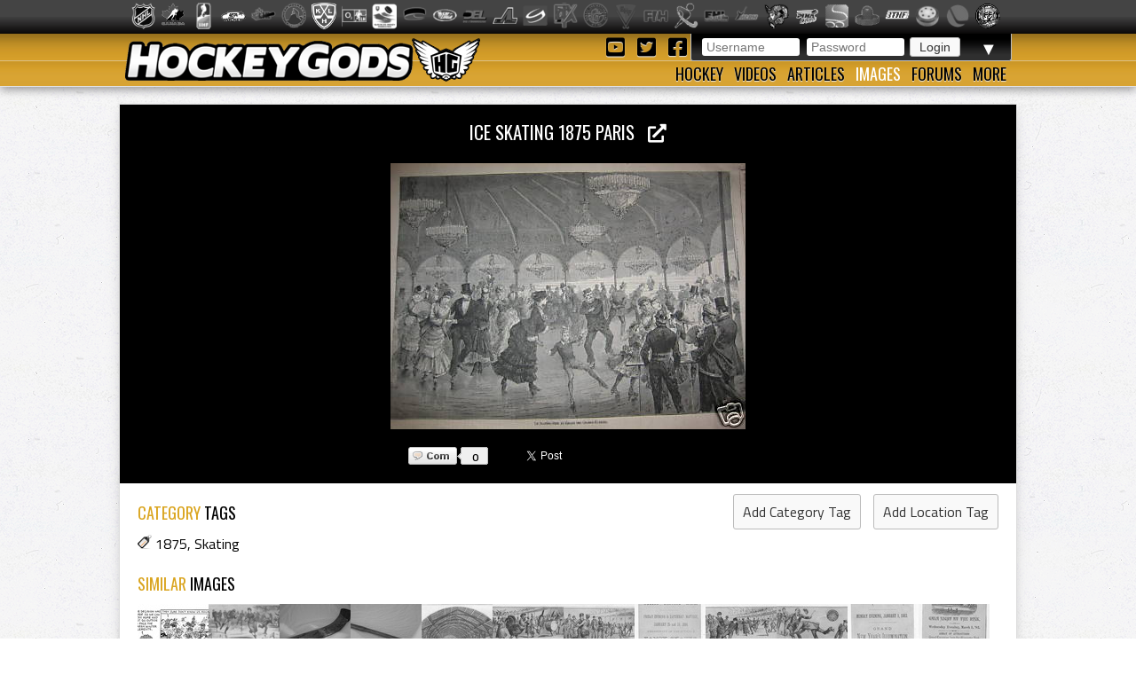

--- FILE ---
content_type: text/html; charset=utf-8
request_url: https://hockeygods.com/images/5967-Ice_Skating_1875_Paris?nav=cat
body_size: 6222
content:
<!DOCTYPE html>
<html>
  <head>
    <meta name='description' content="Ice Skating 1875 Paris. HockeyGods strives to untie hockey fans from across the globe covering all types of hockey imaginable. Inform, Involve, Inspire!" />
    <meta name='keywords' content="1875,Skating,hockeygods,hockeygod,hockey,gods,god,ice,field,history,sports,sport,nhl,world,news,blog,blogs,article,articles,current,videos" />

    <meta http-equiv="Content-Type" content="text/html; charset=UTF-8" />

<title>
    Ice Skating 1875 Paris | HockeyGods
</title>

<link rel="icon" type="image/png" href="/assets/favicon-1479430ed50ae1392a74fb3b6d34fcd004260dd72d63479611ff350422af482f.png" />

<link rel="stylesheet" media="screen" href="/assets/application-6090b1cb86cebda56363e846956011cac91adfef5630f091c750f79502eb6f9f.css" />
<script src="/assets/application-56ad1899d5ab606b6ea00ee0fb9173cfbf1340371a761d6fbeb496fa0b6a871e.js"></script>

<link rel="preconnect" href="https://fonts.googleapis.com">
<link rel="preconnect" href="https://fonts.gstatic.com" crossorigin>
<link href="https://fonts.googleapis.com/css2?family=Oswald&family=Titillium+Web:wght@400;600&display=swap" rel="stylesheet">

<meta name="csrf-param" content="authenticity_token" />
<meta name="csrf-token" content="GxbZemhCV/2QdPlymYvRRIgJtUA7tQvrCobiOfGzGdSSMX8vyiEGNuplPR6Hr6xs+l4Pr6n+8mAZHhrJ7r6vFg==" />

  <script type='text/javascript'>
    $(document).ready(function(){
      $("#tag_tokens").tokenInput("/tags.json", {
        crossDomain: false,
        prePopulate: $("#tag_tokens").data("pre"),
        theme: "facebook",
        hintText: "Start typing in the name of a tag",
        preventDuplicates: true,
        fontSize: '14px'
      });
    });
  </script>

  <script type="text/javascript">
    var _gaq = _gaq || [];
    _gaq.push(['_setAccount', 'UA-20738301-1']);
    _gaq.push(['_trackPageview']);
    (function() {
    var ga = document.createElement('script');
    ga.type = 'text/javascript';
    ga.async = true;
    ga.src = ('https:' == document.location.protocol ? 'https://ssl' : 'http://www') + '.google-analytics.com/ga.js';
    var s = document.getElementsByTagName('script')[0];
    s.parentNode.insertBefore(ga, s);
    })();
  </script>


  </head>

  <body>
    <div id='images_layout'>
      <h1 class='website_title' style='display:none'>Hockey Gods</h1>
      <div id='league_bar'>
        <ul id='league_list' class='centered'>
          <li class='li_break'></li>
        </ul>
      </div>

      <header>
<div id='inner_nav'>
<a href="https://hockeygods.com/"><img src="/assets/word_logo-35b48f3492c206c1e5abed921c2569c1c1992161e8b95b51fc1c0c0d2d326e3b.png" /></a>
<div id='top_nav'>
<div class='login_welcome'>
<form class="new_user_session" id="new_user_session" action="/user_sessions" accept-charset="UTF-8" method="post"><input name="utf8" type="hidden" value="&#x2713;" /><input type="hidden" name="authenticity_token" value="sUrDi3NZFF7o31hqZeEOKaWbbCJWb/omTysLZUmpOlk4bWXe0TpFlZLOnAZ7xXMB18zWzcQkA61cs/OVVqSMmw==" />
  <div id='login'>
    <input placeholder="Username" type="text" name="user_session[username]" id="user_session_username" />
    <input placeholder="Password" type="password" name="user_session[password]" id="user_session_password" />
    <input type="submit" name="commit" value="Login" data-disable-with="Login" />
  </div>
</form>
<ul id='user_nav'>
<li class='arrow'>
▼
<ul class='child'>
<li><a class="nav_button" href="https://hockeygods.com/users/new">Sign Up</a></li>
<li><a class="nav_button" href="https://hockeygods.com/password_resets/new">Forgot Password?</a></li>
</ul>
</li>
</ul>
</div>
<div class='social_links'>
<a title="Check us out on YouTube!" target="_blank" href="https://www.youtube.com/worldwidehockeygods"><i class="fab fa-youtube-square fa-fw"></i>
</a><a title="Check us out on Twitter!" target="_blank" href="https://twitter.com/Hockey_Gods"><i class="fab fa-twitter-square fa-fw"></i>
</a><a title="Check us out on Facebook!" target="_blank" href="https://www.facebook.com/pages/HockeyGods/102603029811589"><i class="fab fa-facebook-square fa-fw"></i>
</a></div>
</div>
<ul id='bottom_nav'>
<li>
<a class="nav_button" href="https://hockeygods.com/hockeys">Hockey</a>
<ul class='child hockeys_nav'>
<li><a class="nav_button" href="https://hockeygods.com/hockeys/2-Air_Hockey">Air Hockey</a></li>
<li><a class="nav_button" href="https://hockeygods.com/hockeys/3-Ball_Hockey">Ball Hockey</a></li>
<li><a class="nav_button" href="https://hockeygods.com/hockeys/15-Bandy">Bandy</a></li>
<li><a class="nav_button" href="https://hockeygods.com/hockeys/4-Beach_Hockey">Beach Hockey</a></li>
<li><a class="nav_button" href="https://hockeygods.com/hockeys/11-Blind_Hockey">Blind Hockey</a></li>
<li><a class="nav_button" href="https://hockeygods.com/hockeys/5-Box_Hockey">Box Hockey</a></li>
<li><a class="nav_button" href="https://hockeygods.com/hockeys/20-Bubble_Dome_Hockey">Bubble/Dome Hockey</a></li>
<li><a class="nav_button" href="https://hockeygods.com/hockeys/7-Deck_Hockey">Deck Hockey</a></li>
<li><a class="nav_button" href="https://hockeygods.com/hockeys/6-Dek_Hockey">Dek Hockey</a></li>
<li><a class="nav_button" href="https://hockeygods.com/hockeys/43-Field_Hockey">Field Hockey</a></li>
<li><a class="nav_button" href="https://hockeygods.com/hockeys/10-Finger_Hockey">Finger Hockey</a></li>
<li><a class="nav_button" href="https://hockeygods.com/hockeys/1-Floor_Hockey">Floor Hockey</a></li>
<li><a class="nav_button" href="https://hockeygods.com/hockeys/8-Floorball">Floorball</a></li>
<li><a class="nav_button" href="https://hockeygods.com/hockeys/9-Gym_Hockey">Gym Hockey</a></li>
<li><a class="nav_button" href="https://hockeygods.com/hockeys/13-Ice_Hockey">Ice Hockey</a></li>
<li><a class="nav_button" href="https://hockeygods.com/hockeys/44-Ice_Polo">Ice Polo</a></li>
<li><a class="nav_button" href="https://hockeygods.com/hockeys/14-Inline_Hockey">Inline Hockey</a></li>
<li><a class="nav_button" href="https://hockeygods.com/hockeys/17-Lego_Hockey">Lego Hockey</a></li>
<li><a class="nav_button" href="https://hockeygods.com/hockeys/12-Nok_Hockey">Nok Hockey</a></li>
<li><a class="nav_button" href="https://hockeygods.com/hockeys/18-Power_Hockey">Power Hockey</a></li>
<li><a class="nav_button" href="https://hockeygods.com/hockeys/22-Quad_Roller_Hockey">Quad Roller Hockey </a></li>
<li><a class="nav_button" href="https://hockeygods.com/hockeys/21-Rossall_Hockey">Rossall Hockey</a></li>
<li><a class="nav_button" href="https://hockeygods.com/hockeys/23-Skateboard_Hockey">Skateboard Hockey</a></li>
<li><a class="nav_button" href="https://hockeygods.com/hockeys/27-Skater_Hockey">Skater Hockey</a></li>
<li><a class="nav_button" href="https://hockeygods.com/hockeys/35-Sledge___Sled_Hockey">Sledge - Sled Hockey</a></li>
<li><a class="nav_button" href="https://hockeygods.com/hockeys/31-Sponge_e__Hockey">Sponge(e) Hockey </a></li>
<li><a class="nav_button" href="https://hockeygods.com/hockeys/19-Table_Rod_Hockey">Table/Rod Hockey</a></li>
<li><a class="nav_button" href="https://hockeygods.com/hockeys/25-Underwater_Hockey">Underwater Hockey</a></li>
<li><a class="nav_button" href="https://hockeygods.com/hockeys/26-Underwater_Ice_Hockey">Underwater Ice Hockey</a></li>
<li><a class="nav_button" href="https://hockeygods.com/hockeys/16-Unicycle_Hockey">Unicycle Hockey</a></li>
<li class='nav_more'>
<span class="nav_button nav_more_text">Cousins</span>
<ul class='grandchild'>
<li><a class="nav_button" href="https://hockeygods.com/hockeys/39-Bando">Bando</a></li>
<li><a class="nav_button" href="https://hockeygods.com/hockeys/42-Beikou_Boikoo_Tarkbei">Beikou/Boikoo Tarkbei </a></li>
<li><a class="nav_button" href="https://hockeygods.com/hockeys/40-Broomball">Broomball</a></li>
<li><a class="nav_button" href="https://hockeygods.com/hockeys/47-Ganna_G__nna___isganna">Ganna/GÃ¤nna - isganna</a></li>
<li><a class="nav_button" href="https://hockeygods.com/hockeys/38-Hurling___Camogie">Hurling - Camogie</a></li>
<li><a class="nav_button" href="https://hockeygods.com/hockeys/41-Lacrosse_Baggataway">Lacrosse/Baggataway</a></li>
<li><a class="nav_button" href="https://hockeygods.com/hockeys/36-Palin___The_Chueca">Palin - The Chueca</a></li>
<li><a class="nav_button" href="https://hockeygods.com/hockeys/34-Rinkball">Rinkball</a></li>
<li><a class="nav_button" href="https://hockeygods.com/hockeys/45-Roller_Polo">Roller Polo</a></li>
<li><a class="nav_button" href="https://hockeygods.com/hockeys/46-Roller_Polo">Roller Polo</a></li>
<li><a class="nav_button" href="https://hockeygods.com/hockeys/33-Shinny___Shinney">Shinny - Shinney </a></li>
<li><a class="nav_button" href="https://hockeygods.com/hockeys/37-Shinty___Camanachd">Shinty - Camanachd </a></li>
</ul>
</li>
<li class='nav_more'>
<span class="nav_button nav_more_text">Others</span>
<ul class='grandchild'>
<li><a class="nav_button" href="https://hockeygods.com/hockeys/24-Beer_Hockey">Beer Hockey</a></li>
<li><a class="nav_button" href="https://hockeygods.com/hockeys/28-Hockey_Stick_Controversy">Hockey Stick Controversy</a></li>
<li><a class="nav_button" href="https://hockeygods.com/hockeys/30-Hockey_Stick_Galaxy">Hockey Stick Galaxy</a></li>
<li><a class="nav_button" href="https://hockeygods.com/hockeys/29-Planktonic_Hockey_Stick">Planktonic Hockey Stick</a></li>
<li><a class="nav_button" href="https://hockeygods.com/hockeys/32-Tonsil_Hockey">Tonsil Hockey</a></li>
</ul>
</li>
</ul>
</li>
<li>
<a class="nav_button" href="https://hockeygods.com/videos">Videos</a>
</li>
<li>
<a class="nav_button" href="https://hockeygods.com/blogs">Articles</a>
<ul class='child'>
<li><a class="nav_button" href="https://hockeygods.com/blog_categories/1-men-s-ice-hockey">Men&#39;s Ice Hockey</a></li>
<li><a class="nav_button" href="https://hockeygods.com/blog_categories/2-women-s-ice-hockey">Women&#39;s Ice Hockey</a></li>
<li><a class="nav_button" href="https://hockeygods.com/blog_categories/3-men-s-field-hockey">Men&#39;s Field Hockey</a></li>
<li><a class="nav_button" href="https://hockeygods.com/blog_categories/4-women-s-field-hockey">Women&#39;s Field Hockey</a></li>
<li><a class="nav_button" href="https://hockeygods.com/blog_categories/5-inline-hockey">Inline Hockey</a></li>
<li><a class="nav_button" href="https://hockeygods.com/blog_categories/6-roller-hockey">Roller Hockey</a></li>
<li><a class="nav_button" href="https://hockeygods.com/blog_categories/7-table-hockey">Table Hockey</a></li>
<li><a class="nav_button" href="https://hockeygods.com/blog_categories/8-ball-hockey">Ball Hockey</a></li>
<li><a class="nav_button" href="https://hockeygods.com/blog_categories/9-sledge-hockey">Sledge Hockey</a></li>
<li><a class="nav_button" href="https://hockeygods.com/blog_categories/10-floorball">Floorball</a></li>
</ul>
</li>
<li>
<a class="nav_button active" href="https://hockeygods.com/images">Images</a>
<ul class='child'>
<li><a class="nav_button" href="https://hockeygods.com/images">Latest</a></li>
<li><a class="nav_button" href="https://hockeygods.com/images?nav=popular">Popular</a></li>
<li><a class="nav_button" href="https://hockeygods.com/images?nav=commented">Commented</a></li>
<li><a class="nav_button" href="https://hockeygods.com/images?nav=search">Search</a></li>
</ul>
</li>
<li>
<a class="nav_button" href="https://hockeygods.com/forums">Forums</a>
</li>
<li>
<a class="nav_button nav_last" href="#">More</a>
<ul class='child last'>
<li><a class="nav_button" href="https://hockeygods.com/charities">Charities</a></li>
<li><a class="nav_button" href="https://hockeygods.com/sponsors">Sponsors</a></li>
<li><a class="nav_button" href="https://hockeygods.com/team">Team</a></li>
</ul>
</li>
</ul>
</div>
</header>


      <div class='flash_wrapper'>
        
      </div>

      <div id='main_body_wrap'>
        <div id='main_body'>
          

<div id='gallery'>
  <h1 class='main_title image_title'>
    <a target="_blank" title="View Full Size" href="/system/gallery_images/5967/original.jpg?1291332244">
      Ice Skating 1875 Paris &nbsp;
      <i class="fas fa-external-link-alt"></i>
</a>  </h1>

  <div id='tagging_area'>
    <div id='drag' class='ui-widget-content'></div>

    <span id='tag_text'></span>

    <img alt="Ice Skating 1875 Paris" src="/system/gallery_images/5967/normal.jpg?1291332244" />

    <div id='location_tags'>
    </div>
  </div>
</div>


<div id='social'>
  <div class='social_buttons'>
    <div class="comments_btn">
      <a href="#comments">
        <span class='comment_wrap'>
          <span class='comment_img'></span>
          <span class='comment_count'>0</span>
        </span>
      </a>
    </div>

    <div id="fb-root"></div>
<script>
  (function(d, s, id) {
    var js, fjs = d.getElementsByTagName(s)[0];
    if (d.getElementById(id)) return;
    js = d.createElement(s); js.id = id;
    js.src = "//connect.facebook.net/en_US/all.js#xfbml=1";
    fjs.parentNode.insertBefore(js, fjs);
  }(document, 'script', 'facebook-jssdk'));
</script>

<a href="https://twitter.com/share" class="twitter-share-button" data-via="Hockey_Gods" data-hashtags="hockeygods">Tweet</a>
<script>!function(d,s,id){var js,fjs=d.getElementsByTagName(s)[0];if(!d.getElementById(id)){js=d.createElement(s);js.id=id;js.src="//platform.twitter.com/widgets.js";fjs.parentNode.insertBefore(js,fjs);}}(document,"script","twitter-wjs");</script>

<div class="fb-like" data-send="true" data-layout="button_count" data-width="450" data-show-faces="true"></div>

  </div>

</div>

<div class='tags'>
  <h1 class="main_title">
    <span class='color_title'>CATEGORY</span>
    TAGS

    <div class='add_tag_btns'>
      <a id="add_cat_tag" class="btn" data-remote="true" href="https://hockeygods.com/images/5967-Ice_Skating_1875_Paris?nav=cat">Add Category Tag</a>
      <a id="add_loc_tag" class="btn" data-remote="true" href="https://hockeygods.com/images/5967-Ice_Skating_1875_Paris?nav=loc">Add Location Tag</a>
    </div>
  </h1>

  <span class="icon16 icon_tag"></span>

  

<a href="https://hockeygods.com/images?tag_tokens=1875">1875</a>, <a href="https://hockeygods.com/images?tag_tokens=Skating">Skating</a></div>

<div id="interact"></div>

<div id='similar_images' class='main_images'>
  <h1 class="main_title">
    <span class='color_title'>
      SIMILAR
    </span>
    IMAGES
  </h1>

      <a title="Similar Image: Snow Day" href="https://hockeygods.com/images/22252-Snow_Day"><img class="img_thumb feed_img greyscale" src="/system/gallery_images/22252/thumb.jpg?1706830721" /></a>
      <a title="Similar Image: Race for the Cup 1879 - Boston Skating Race - Bufford Litho" href="https://hockeygods.com/images/13384-Race_for_the_Cup_1879___Boston_Skating_Race___Bufford_Litho"><img class="img_thumb feed_img greyscale" src="/system/gallery_images/13384/thumb.png?1442689319" /></a>
      <a title="Similar Image: Antique Bandy Stick Blade Used by Charles G Tebbutt - mid 1800s" href="https://hockeygods.com/images/10244-Antique_Bandy_Stick_Blade_Used_by_Charles_G_Tebbutt___mid_1800s"><img class="img_thumb feed_img greyscale" src="/system/gallery_images/10244/thumb.jpg?1363804724" /></a>
      <a title="Similar Image: Antique Bandy Stick - Used by Charles G Tebbutt - mid 1800s" href="https://hockeygods.com/images/10243-Antique_Bandy_Stick___Used_by_Charles_G_Tebbutt___mid_1800s"><img class="img_thumb feed_img greyscale" src="/system/gallery_images/10243/thumb.jpg?1363803998" /></a>
      <a title="Similar Image: Victoria Skating Rink - Montreal - 1863 - Pleasure Skating" href="https://hockeygods.com/images/8948-Victoria_Skating_Rink___Montreal___1863___Pleasure_Skating"><img class="img_thumb feed_img greyscale" src="/system/gallery_images/8948/thumb.jpg?1347341159" /></a>
      <a title="Similar Image: Roller Skating Cards 9" href="https://hockeygods.com/images/6096-Roller_Skating_Cards_9"><img class="img_thumb feed_img greyscale" src="/system/gallery_images/6096/thumb.jpg?1291332316" /></a>
      <a title="Similar Image: Roller Skating Cards 6" href="https://hockeygods.com/images/6093-Roller_Skating_Cards_6"><img class="img_thumb feed_img greyscale" src="/system/gallery_images/6093/thumb.jpg?1291332315" /></a>
      <a title="Similar Image: Roller Skating Cards 1884" href="https://hockeygods.com/images/6095-Roller_Skating_Cards_1884"><img class="img_thumb feed_img greyscale" src="/system/gallery_images/6095/thumb.jpg?1291332316" /></a>
      <a title="Similar Image: Roller Skating Cards 7" href="https://hockeygods.com/images/6094-Roller_Skating_Cards_7"><img class="img_thumb feed_img greyscale" src="/system/gallery_images/6094/thumb.jpg?1291332316" /></a>
      <a title="Similar Image: Roller Skating Cards 5" href="https://hockeygods.com/images/6092-Roller_Skating_Cards_5"><img class="img_thumb feed_img greyscale" src="/system/gallery_images/6092/thumb.jpg?1291332315" /></a>
      <a title="Similar Image: Roller Skating Cards  1883" href="https://hockeygods.com/images/6091-Roller_Skating_Cards__1883"><img class="img_thumb feed_img greyscale" src="/system/gallery_images/6091/thumb.jpg?1291332315" /></a>
      <a title="Similar Image: Roller Skating Cards 1882 Lowell Skating Rink " href="https://hockeygods.com/images/6090-Roller_Skating_Cards_1882_Lowell_Skating_Rink"><img class="img_thumb feed_img greyscale" src="/system/gallery_images/6090/thumb.jpg?1291332314" /></a>
      <a title="Similar Image: Lowell Skating Rink Easter Card" href="https://hockeygods.com/images/6089-Lowell_Skating_Rink_Easter_Card"><img class="img_thumb feed_img greyscale" src="/system/gallery_images/6089/thumb.jpg?1291332314" /></a>
      <a title="Similar Image: Roller Skating Cards 1880s" href="https://hockeygods.com/images/6088-Roller_Skating_Cards_1880s"><img class="img_thumb feed_img greyscale" src="/system/gallery_images/6088/thumb.jpg?1291332313" /></a>
      <a title="Similar Image: Roller Skating Cards  Stoneham Skating Rink" href="https://hockeygods.com/images/6087-Roller_Skating_Cards__Stoneham_Skating_Rink"><img class="img_thumb feed_img greyscale" src="/system/gallery_images/6087/thumb.jpg?1291332313" /></a>
      <a title="Similar Image: Roller Skating 1884" href="https://hockeygods.com/images/6086-Roller_Skating_1884"><img class="img_thumb feed_img greyscale" src="/system/gallery_images/6086/thumb.jpg?1291332313" /></a>
      <a title="Similar Image: Roller Skating 1878 Race Germany" href="https://hockeygods.com/images/6084-Roller_Skating_1878_Race_Germany"><img class="img_thumb feed_img greyscale" src="/system/gallery_images/6084/thumb.jpg?1291332311" /></a>
      <a title="Similar Image: Roller Skating 1880" href="https://hockeygods.com/images/6085-Roller_Skating_1880"><img class="img_thumb feed_img greyscale" src="/system/gallery_images/6085/thumb.jpg?1291332312" /></a>
      <a title="Similar Image: Roller Skating 1875 Harpers Weekly" href="https://hockeygods.com/images/6082-Roller_Skating_1875_Harpers_Weekly"><img class="img_thumb feed_img greyscale" src="/system/gallery_images/6082/thumb.jpg?1291332310" /></a>
      <a title="Similar Image: Roller Skating 1877" href="https://hockeygods.com/images/6083-Roller_Skating_1877"><img class="img_thumb feed_img greyscale" src="/system/gallery_images/6083/thumb.jpg?1291332311" /></a>
      <a title="Similar Image: Roller Skating 1875 France" href="https://hockeygods.com/images/6081-Roller_Skating_1875_France"><img class="img_thumb feed_img greyscale" src="/system/gallery_images/6081/thumb.jpg?1291332310" /></a>
      <a title="Similar Image: Ice Skating Christmas Scene" href="https://hockeygods.com/images/6002-Ice_Skating_Christmas_Scene"><img class="img_thumb feed_img greyscale" src="/system/gallery_images/6002/thumb.jpg?1291332262" /></a>
      <a title="Similar Image: Ice Skating Image 1800s" href="https://hockeygods.com/images/5994-Ice_Skating_Image_1800s"><img class="img_thumb feed_img greyscale" src="/system/gallery_images/5994/thumb.jpg?1291332258" /></a>
      <a title="Similar Image: Ice Skating Card 1880  Holland" href="https://hockeygods.com/images/5992-Ice_Skating_Card_1880__Holland"><img class="img_thumb feed_img greyscale" src="/system/gallery_images/5992/thumb.jpg?1291332258" /></a>
      <a title="Similar Image: Ice Skating Card 1883" href="https://hockeygods.com/images/5993-Ice_Skating_Card_1883"><img class="img_thumb feed_img greyscale" src="/system/gallery_images/5993/thumb.jpg?1291332258" /></a>
      <a title="Similar Image: Ice Skating Ad 1" href="https://hockeygods.com/images/5989-Ice_Skating_Ad_1"><img class="img_thumb feed_img greyscale" src="/system/gallery_images/5989/thumb.jpg?1291332256" /></a>
      <a title="Similar Image: Ice Skating Card 1" href="https://hockeygods.com/images/5990-Ice_Skating_Card_1"><img class="img_thumb feed_img greyscale" src="/system/gallery_images/5990/thumb.jpg?1291332257" /></a>
      <a title="Similar Image: Ice Skating Card 1880 1" href="https://hockeygods.com/images/5991-Ice_Skating_Card_1880_1"><img class="img_thumb feed_img greyscale" src="/system/gallery_images/5991/thumb.jpg?1291332257" /></a>
      <a title="Similar Image: Ice Skating 1890" href="https://hockeygods.com/images/5987-Ice_Skating_1890"><img class="img_thumb feed_img greyscale" src="/system/gallery_images/5987/thumb.jpg?1291332256" /></a>
      <a title="Similar Image: Ice Skating 1908" href="https://hockeygods.com/images/5988-Ice_Skating_1908"><img class="img_thumb feed_img greyscale" src="/system/gallery_images/5988/thumb.jpg?1291332256" /></a>
      <a title="Similar Image: Ice Skating 1886" href="https://hockeygods.com/images/5985-Ice_Skating_1886"><img class="img_thumb feed_img greyscale" src="/system/gallery_images/5985/thumb.jpg?1291332254" /></a>
      <a title="Similar Image: Ottawa Winter Carnival 1888 at Government House" href="https://hockeygods.com/images/5986-Ottawa_Winter_Carnival_1888_at_Government_House"><img class="img_thumb feed_img greyscale" src="/system/gallery_images/5986/thumb.jpg?1291332255" /></a>
      <a title="Similar Image: Ice Skating 1883" href="https://hockeygods.com/images/5983-Ice_Skating_1883"><img class="img_thumb feed_img greyscale" src="/system/gallery_images/5983/thumb.jpg?1291332253" /></a>
      <a title="Similar Image: Ice Skating 1885" href="https://hockeygods.com/images/5984-Ice_Skating_1885"><img class="img_thumb feed_img greyscale" src="/system/gallery_images/5984/thumb.jpg?1291332254" /></a>
      <a title="Similar Image: Ice Skating 1881" href="https://hockeygods.com/images/5982-Ice_Skating_1881"><img class="img_thumb feed_img greyscale" src="/system/gallery_images/5982/thumb.jpg?1291332253" /></a>
      <a title="Similar Image: Ice Skating 1881 3" href="https://hockeygods.com/images/5981-Ice_Skating_1881_3"><img class="img_thumb feed_img greyscale" src="/system/gallery_images/5981/thumb.jpg?1291332252" /></a>
</div>

<div id='image_info'>
  <h1 class="main_title">
    IMAGE
    <span class='color_title'>
      INFORMATION
    </span>
  </h1>

  <a class="edit_icon_link" data-remote="true" href="https://hockeygods.com/images/5967-Ice_Skating_1875_Paris?nav=inf">Edit</a>

  <div class='upload'>
    Uploaded By: <b><a href="https://hockeygods.com/users/1">HockeyGod</a></b>
    on <b>December 2nd, 2010</b>
  </div>

    <div class='description'>
      <p>Ice Skating 1875 Paris</p>
    </div>

  <div class='source'>

  </div>
</div>

<h1 id='com_count' class='main_title'>
  <span class='color_title'>
    0
  </span>
  COMMENTS
</h1>

<div id="comments" class='comments_body'>
    <div class='no_data'>
      No comments have been made yet.
    </div>
</div>


<h1 class='main_title'>
  LEAVE A
  <span class='color_title'>COMMENT</span>
</h1>
<div id='new_comment_form'>
    <div class='no_data'>
      Please login to comment. Click
      <a href="https://hockeygods.com/users/new">here</a> to sign up. It's quick, easy and free!
    </div>
</div>

<script type='text/javascript'>
  var comment_options = {
    'maxCharacterSize': 500,
    'warningNumber': 498,
  };
  $('#comment_content').textareaCount(comment_options);
</script>


        </div>
      </div>
    </div>

    <footer>
      <div class="footer_inner">
        <div class='right'>
<a href="https://hockeygods.com/privacy">Privacy</a>
&nbsp;|&nbsp;
Send Hockey info to us at
<span class='info_email'></span>
</div>
<div class='left'>
Copyright &copy;
2025
HockeyGods.com
&nbsp;|&nbsp;
A
<a href="https://kainage.com">Kainage</a>
Production
</div>

      </div>
    </footer>
  </body>
</html>
